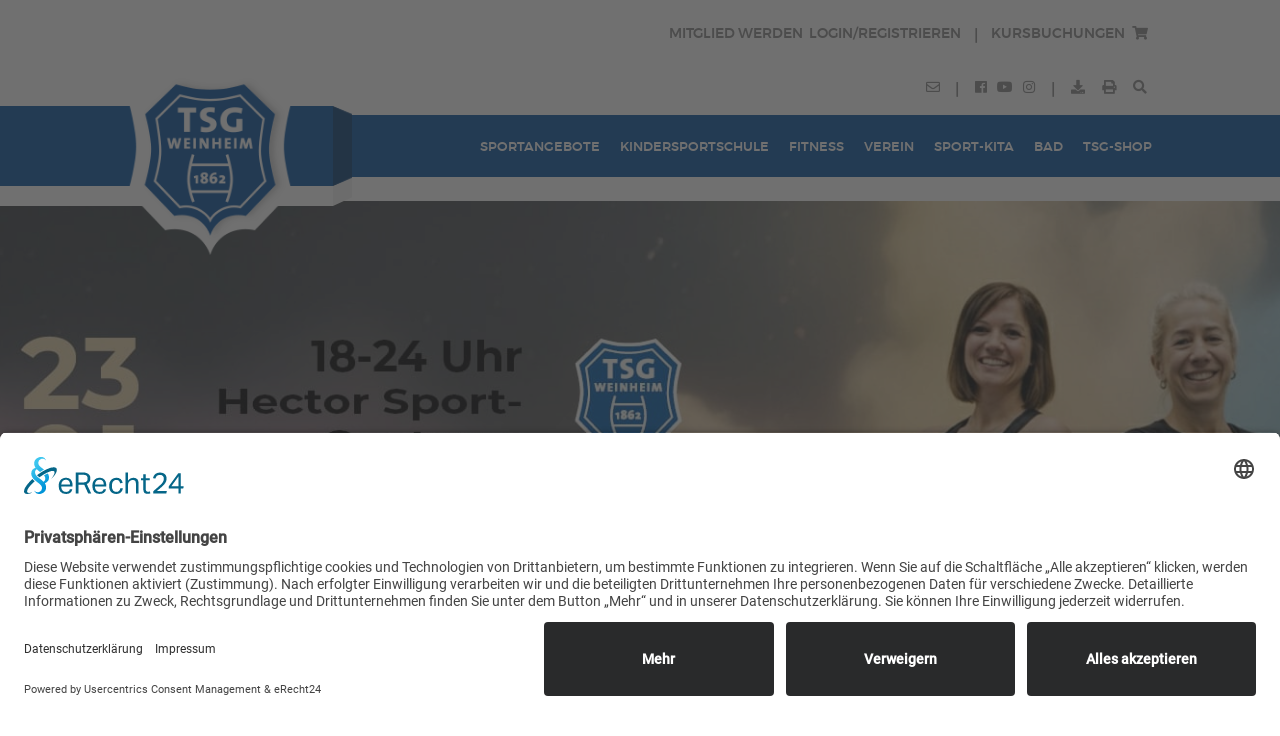

--- FILE ---
content_type: application/javascript; charset=utf-8
request_url: https://www.tsg-weinheim.de/wp-content/themes/divi-child/js/new_custom.js?ver=6.7.2
body_size: 3595
content:
/*! ET new_custom.js */
(function($){

	var lastWindowWidth = window.innerWidth,
		mobileViewWidth = 959;

	function create_week_table_events() {
		var table = $('<div>').addClass('w_table_ev'),
			table_container = $('<div>').addClass('w_table_ev_container'),
			table_inner = $('<div>').addClass('w_table_ev_inner'),
			list_d = get_dates(),
			list_ev = get_events(),
			early_time = 23,
			early_time_1 = 23,
			find_early = false,
			late_time = 0,
			max_ev_length = 0;
		for (var i=0; i<9; i++) {
			var column = $('<div>').addClass('w_table_ev_column');

			if (i>0 && i<8) {
				var date_val = list_d[i-1].attributes['data-date'].value,
					ts = new Date(date_val),
					date_arr = date_val.split("-"),
					unix_ts = (new Date(ts.setUTCFullYear(parseInt(date_arr[0]), parseInt(date_arr[1])-1, parseInt(date_arr[2]))).setUTCHours(0, 0, 0, 0))/1000;
				column.attr('date-start', unix_ts);
			}
			if (i==8) {
				var btn_top = $('<div>').addClass('scroll_btn scroll_top'),
					btn_bot = $('<div>').addClass('scroll_btn scroll_bottom');
				column.append(btn_top)
					.append(btn_bot)
					.addClass('scroll_column')
					.appendTo(table);
				continue;
			}
			for (var j= 0; j<24; j++) {
				var cell = $('<div>').addClass('w_table_ev_cell'),
					cell_block = $('<div>').addClass('w_table_ev_cell_block');
				if (i==0) cell.text(j);
				if (i>0 && i<8) {
					var unix_ts_h = unix_ts+(3600*j),
						content_cell = filter_events(list_ev, unix_ts_h),
						content_length = content_cell.length;
						content_ev_length = content_cell.length-1;
					if (content_ev_length > max_ev_length) max_ev_length = content_ev_length;
					if (content_length > 0 && j < early_time && !find_early) {
						early_time = j;
						find_early = true;
					}
					if (content_length > 0 && j > late_time) {
						late_time = j;
					}
					cell_block.append(content_cell);
					cell.attr('date-start', unix_ts_h).append(cell_block);
				}
				column.append(cell);
			}
			if (i==0) {
				column.addClass('time_column').prependTo(table_container);
				continue;
			}
			table_inner.append(column);
			find_early = false;
		}
		table_container.append(table_inner);
		table.addClass('early_time_'+early_time+' late_time_'+late_time+' max_ev_'+max_ev_length).append(table_container);
		return table;
	}

	function get_dates() {
		var list_d = $('div.eventon_wv_days > div.evo_wv_day'),
			list_objs_d = list_d.map(function() {
				return this;
			}).get();
		return list_objs_d;
	}

	// function get_events() {
	// 	var list_ev = $('#evcal_list > div.eventon_list_event.event'),
	// 		list_objs_ev = list_ev.map(function() {
	// 			if ($('.wishlist-manager').length > 0) {
	// 				if ($(this).find('span.wishlisted').length > 0)
	// 					return this;
	// 			}
	// 			else 
	// 				return this;
	// 		}).get();
	// 	console.log(list_objs_ev);
	// 	return list_objs_ev;
	// }

	function get_events() {
		var list_ev = $('#evcal_list > div.eventon_list_event.event'),
			list_objs_ev;

		if ($('.wishlist-manager').length > 0) {
			var countUserWishlistLikesFromList;
			$.ajax({
			    url: '/wp-admin/admin-ajax.php',
			    type: 'POST',
			    data: 'action=countUserWishlistLikesFromList',
			    async: false,
			    success: function(data) {
			        countUserWishlistLikesFromList = data;
			    },
			    error: function(data) {
			        console.log('Error');
			        console.log(data);
			    }
			});
			$.ajax({
				url: '/wp-admin/admin-ajax.php',
				type: 'POST',
				data: 'action=wishlistWithoutWeeks',
				async: false,
				success: function(data) {
					list_objs_ev = list_ev.map(function() {
						if (~data.indexOf($(this).attr('data-event_id'))) {
							$(this)
								.find('span.evowi.notlisted')
								.removeClass('notlisted')
								.addClass('wishlisted')
								.html('\
									<span class="evowi_wi_area">\
										<i class="fa fa-star"></i>\
										<em>' + countUserWishlistLikesFromList[$(this).attr('data-event_id')] + '</em>\
									</span>Auf der Merkliste\
								');

							return this; 
						}
					}).get();
					console.log(list_objs_ev);
					return list_objs_ev;
				},
				error: function(data) {
					// console.log(data);
				}
			});
		}
		else {
			list_objs_ev = list_ev.map(function() {
				return this;
			}).get();
		}
		return list_objs_ev;
	}

	function filter_events(list_ev, start_date) {
		var list = list_ev,
			start_d = start_date,
			end_d = parseInt(start_d)+3600,
			new_events = [];

		$.each(list, function(key, value) {
			var data_time = value.attributes['data-time'].value,
				time_arr = data_time.split('-'),
				start_time = time_arr[0],
				end_time = time_arr[1];
			if (start_time >= start_d && start_time < end_d) {
				var $this_ev = $(this),
					ev_title = $this_ev.find('span.evcal_event_title')[0].textContent;
				$this_ev.find('span.evcal_event_title').attr('title', ev_title);
				new_events.push(list[key]);
			}
		});
		if (new_events.length > 0) {
			change_color(new_events);
			// if (new_events.length > 2) {
			// 	new_events.push('<div class="next_cell_ev"></div><div class="lable_more"></div>');
			// }
			return new_events;
		} else {
			return false;
		}
	}

	function change_color(list_ev) {
		var list = list_ev;
		$.each(list, function(key, value) {
			var $value = $(value),
				color = value.attributes['data-colr'].value;
			$value.find('a.desc_trig').css('background-color', color);
		});
	}

	function update_table() {
		var evcal_list = $('.evoWV #evcal_list'),
			evcal_head = $('.evoWV #evcal_head');

		if (evcal_head.length > 0) {
			var ev_head = evcal_head.find('.EVOWV_dates'),
				print_btn = $('<div>').addClass('print_btn').text('Ansicht Drucken');
			ev_head.append(print_btn);
		}
		if (evcal_list.length > 0) {
			var old_table_events = $('w_table_ev'),
				table_events = create_week_table_events();
			evcal_list.prepend(table_events);
		}
	}

	function print_table(elem) {
		var mywindow = window.open('', 'PRINT', 'height=400,width=600');

		mywindow.document.write('<html><head><title>' + document.title  + '</title>');
		// mywindow.document.write('<link rel="stylesheet" href="../style.css" type="text/css" />');
		mywindow.document.write('</head><body >');
		mywindow.document.write('<h1>' + document.title  + '</h1>');
		mywindow.document.write(document.getElementById(elem).innerHTML);
		mywindow.document.write('</body></html>');

		mywindow.document.close();			// necessary for IE >= 10
		mywindow.focus(); 					// necessary for IE >= 10*/

		mywindow.print();
		mywindow.close();

		return true;
	}

	// function change_secondary_nav_position() {
	// 	var body = $('body'),
	// 		wpadminbar = $('#wpadminbar'),
	// 		top_header = $('#top-header'),
	// 		wpadminbar_height = 0;

	// 	if (wpadminbar.length) {
	// 		wpadminbar_height += wpadminbar.innerHeight();
	// 	}

	// 	if ($body.hasClass('et_fixed_nav')) {
	// 		top_header.css('top', wpadminbar_height);
	// 	}
	// }

	$(window).ready(function() {

		var footer = $('#main-footer .container'),
			info_addr = $('<div>').addClass('print_info_addr').html(
				'<p>Turn- und Sportgemeinde 1862 Weinheim e.V.<br>Waidallee 2/1<br>69469 Weinheim</p>'
			),
			info_cont = $('<div>').addClass('print_info_contacts').html(
				'<p>Tel.: 06201 999 50<br>Fax: 06201 999 520<br>E-Mail: info@tsg-weinheim.de</p>'
			),
			print_info = $('<div>').addClass('print_info').append(info_addr).append(info_cont);
		footer.append(print_info);
		
		update_table();

		$('.ajde_evcal_calendar.evoWV').on('click', '.evowv_arrow, ul.EVOWV_date_ranges>li', function() {
			$('.ajde_evcal_calendar.evoWV').one('DOMNodeInserted', 'div.eventon_events_list', function() {
				update_table();
			});
			return false;
		});

		$('.ajde_evcal_calendar.evoWV').on('click', 'div.print_btn', function() {
			// console.log('work');
			// print_table('evcal_list');
			window.print();
		});

		// $('.ajde_evcal_calendar.evoWV').on('click', 'div.next_cell_ev', function() {
		// 	var button = $(this),
		// 		ev = button.siblings('div.eventon_list_event.event'),
		// 		ev_l = ev.length,
		// 		parent = button.parent();
		// 	if (parent.hasClass('open')) {
		// 		parent.animate({
		// 			height: 	18*2
		// 		},600, "linear",
		// 			function() {
		// 				$(this).css({'zIndex': 'auto'});
		// 			}
		// 		)
		// 		.removeClass('open');
		// 	} else {
		// 		parent.css({'zIndex': 9});
		// 		parent.animate({
		// 			height: 	18*ev_l
		// 		},600)
		// 		.addClass('open');
		// 	}
		// 	return false;
		// });

		$('.ajde_evcal_calendar.evoWV').on('click', 'div.scroll_btn', function() {
			var button = $(this),
				ev_container = button.parent().siblings('div.w_table_ev_container');
			ev_container.stop(false, true);
			if (button.hasClass('scroll_top')) {
				var t_ofs = ev_container.position().top;
				if (t_ofs >= 0) return false;
				ev_container.animate({
					top: 	t_ofs+36
				},400, "linear");
			}
			if (button.hasClass('scroll_bottom')) {
				var t_ofs = ev_container.position().top;
				if (t_ofs <= -288) return false;
				ev_container.animate({
					top: 	t_ofs-36
				},400, "linear");
			}
			return false;
		});
	});



	$(window).on('load', function() {
		// change_secondary_nav_position();
		$( '#et_top_search' ).on('click', function() {
			var search_container = $( '.et_search_outer' ),
				ubermenu_toggle = $('#top-menu-nav .ubermenu-responsive-toggle'),
				ubermenu_nav = $('#top-menu-nav nav.ubermenu');
			search_container.stop().slideToggle(400);
			ubermenu_toggle.removeClass('ubermenu-responsive-toggle-open');
			ubermenu_nav.addClass('ubermenu-responsive-collapse');
		});

		$( '.et_close_search_field' ).on('click', function() {
			var search_container = $( '.et_search_outer' );
			search_container.stop().slideUp(400);
		});
	});
	
	

	$(document).mouseup(function(e) {
		var header = $('#main-header'),
			search_container = $('.et_search_outer'),
			ubermenu_toggle = $('#top-menu-nav .ubermenu-responsive-toggle');
		if ( $( '.et_menu_container' ).hasClass('et_pb_menu_hidden') ) {
			if ( ( !header.is(e.target) && header.has(e.target).length === 0) || ( !ubermenu_toggle.is(e.target) && ubermenu_toggle.has(e.target).length === 1 ) ) {
				search_container.stop().slideUp(600);
			}
		}
	});
	
	

	$(window).resize(function() {
        var windowWidth = window.innerWidth,
			search_container = $( '.et_search_outer' );

        if ((lastWindowWidth > mobileViewWidth) && (windowWidth <= mobileViewWidth)) {
        }
        else if ((lastWindowWidth <= mobileViewWidth) && (windowWidth > mobileViewWidth)) {
        	search_container.removeAttr('style');
        }

        lastWindowWidth = windowWidth;
    });



	$(window).ready(function() {
		var newUlMenuResponsiveIcons = $('<ul>').addClass('ul-menu-responsive-icons');
		newUlMenuResponsiveIcons.append($('.top-header-icon').clone());
		$('#et-secondary-menu a.ubermenu-loc-secondary-menu').after(newUlMenuResponsiveIcons);
	});



	$(window).ready(function() {
		var iconOpenHtml = '<span class="ubermenu-sub-indicator-open"><i class="fas fa-plus"></i></span>';
		// $('.ubermenu-has-submenu-drop.ubermenu-item-level-0 .ubermenu-sub-indicator-close').after(iconOpenHtml);
		$('#top-header .ubermenu-has-submenu-drop.ubermenu-item-level-0 > a').append(iconOpenHtml);
	});



	function breakTopHeaderIcons() {
		var winWidth  = $(window).innerWidth(),
			hr        = $('.top-header-hr-respons-break'),
			container = $('#top-header #et-secondary-menu'),
			nav       = $('#top-header nav.ubermenu');

		if (winWidth >= 980) {
			if (container.innerWidth() < nav.innerWidth() + 400) 
				hr.addClass('top-header-hr-respons-break_on');
			else 
				hr.removeClass('top-header-hr-respons-break_on');
		}
		else {
			hr.removeClass('top-header-hr-respons-break_on');
		}
	}

	$(window).resize(breakTopHeaderIcons);
	$(window).ready(breakTopHeaderIcons);

	// --- Removed 2020-07-16 Eugen---
	// jQuery(document).ready(function($) {
	// 	setTimeout(function() {
	// 		$('body').off('click', 'span.evowi_wi_area i');
	//
	// 	    $('body').on('click', 'span.evowi_wi_area i', function(event) {
	//
	// 	        event.preventDefault();
	// 	        event.stopPropagation();
	//
	// 	        OBJ = $(this).closest('.evowi');
	//
	// 	        var ajaxdataa = {};
	//
	// 	        type = (OBJ.hasClass('notlisted')) ? 'add' : 'remove';
	//
	// 	        ajaxdataa['action'] = 'changeUserWishlist';
	// 	        ajaxdataa['event_id'] = OBJ.data('ei');
	// 	        ajaxdataa['type'] = type;
	//
	// 	        $.ajax({
	// 	            beforeSend: function() {
	// 	                OBJ.addClass('loading');
	// 	            },
	// 	            type: 'POST',
	// 	            url: '/wp-admin/admin-ajax.php',
	// 	            data: ajaxdataa,
	// 	            success: function (data) {
	// 	                if(data.status == 'good'){
	// 	                    if(OBJ.hasClass('notlisted')){
	// 	                        OBJ.attr('class','evowi wishlisted');
	// 	                        OBJ.html(data.html);
	// 	                    }
	// 	                    else{
	// 	                        OBJ.attr('class','evowi notlisted');
	// 	                        OBJ.html(data.html);
	// 	                    }
	// 	                }
	// 	                else{
	// 	                    OBJ.html(data.message);
	// 	                }
	// 	            },
	// 	            complete:function(){
	// 	                OBJ.removeClass('loading');
	// 	            }
	// 	        });
	// 	    });
	// 	}, 1000);
	//
	// });

})(jQuery);
